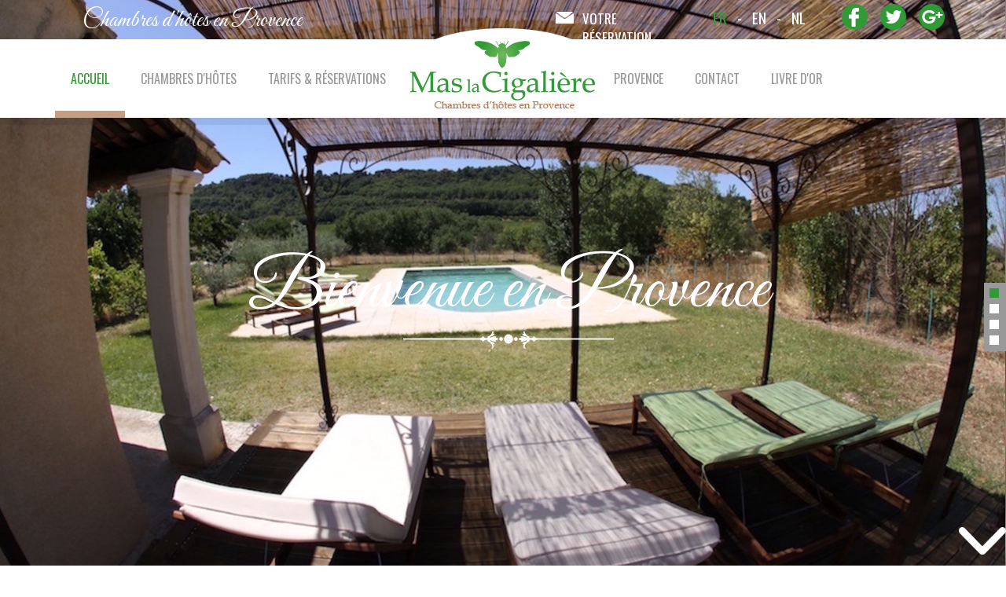

--- FILE ---
content_type: text/html;charset=UTF-8
request_url: http://www.la-cigaliere.com/fr/
body_size: 35611
content:
<!doctype html>
<html class="no-js" lang="fr">
<head>
<meta charset="utf-8" /><!--[if IE]><meta http-equiv="X-UA-Compatible" content="IE=edge,chrome=1" /><![endif]--><meta name="viewport" content="width=device-width, initial-scale=1.0" /><meta property="og:url" content="http://www.la-cigaliere.com/fr" /><meta property="og:title" content="Accueil" /><meta property="og:description" content="" />
<title>Mas la Cigalière : Chambres d'hôtes Venasque - Mas La Cigalière</title>	
<link rel="canonical" href="http://www.la-cigaliere.com/fr">	
<link rel="shortcut icon" href="http://ogi.la-cigaliere.com/themes/sitecorp/images/favicon.ico" />
<link rel="icon" type="image/png" href="http://ogi.la-cigaliere.com/themes/sitecorp/images/favicon.png" />
<!-- Google tag (gtag.js) -->
<script async src="https://www.googletagmanager.com/gtag/js?id=UA-93479033-1"></script>
<script>
window.dataLayer = window.dataLayer || [];
function gtag(){dataLayer.push(arguments);}
gtag('js', new Date()); gtag('config', 'UA-93479033-1');	
</script>
<!-- End Google tag (gtag.js) -->
<!-- CSS files -->
<link href="http://ogi.la-cigaliere.com/themes/sitecorp/bootstrap/css/bootstrap.min.css" type="text/css" rel="stylesheet">
<link href="https://services16.ugocom.fr/js/nivoslider/v3.2/nivo-slider.css" type="text/css" rel="stylesheet">
<link href="https://services16.ugocom.fr/js/colorbox/v1.5.9/colorbox.css" type="text/css" rel="stylesheet">
<link href="https://cdnjs.cloudflare.com/ajax/libs/fullPage.js/2.9.7/jquery.fullpage.min.css" type="text/css" rel="stylesheet">
<link href="http://ogi.la-cigaliere.com/themes/sitecorp/style.css" type="text/css" rel="stylesheet">
<!-- CSS files /-->
<!-- CSS inline -->
<style>@media screen and (max-width:1440px) {#section243_slide1 { 
background:url('http://www.la-cigaliere.com/fr/medias/page/fond_ecran_petit/578-.JPG') center no-repeat; background-size:cover; 
}
#section243_slide2 { 
background:url('http://www.la-cigaliere.com/fr/medias/page/fond_ecran_petit/248-.jpg') center no-repeat; background-size:cover; 
}
#section243_slide3 { 
background:url('http://www.la-cigaliere.com/fr/medias/page/fond_ecran_petit/249-.jpg') center no-repeat; background-size:cover; 
}}
@media screen and (min-width:1441px) {#section243_slide1 { 
background:url('http://www.la-cigaliere.com/fr/medias/page/fond_ecran_grand/578-.JPG') center no-repeat; background-size:cover; 
}
#section243_slide2 { 
background:url('http://www.la-cigaliere.com/fr/medias/page/fond_ecran_grand/248-.jpg') center no-repeat; background-size:cover; 
}
#section243_slide3 { 
background:url('http://www.la-cigaliere.com/fr/medias/page/fond_ecran_grand/249-.jpg') center no-repeat; background-size:cover; 
}}
@media screen and (max-width:1440px) {#section244 { 
background:url('http://www.la-cigaliere.com/fr/medias/page/fond_ecran_petit/250-.png') center no-repeat; background-size:cover; 
}}
@media screen and (min-width:1441px) {#section244 { 
background:url('http://www.la-cigaliere.com/fr/medias/page/fond_ecran_grand/250-.png') center no-repeat; background-size:cover; 
}}
@media screen and (max-width:1440px) {#section245 { 
background:url('http://www.la-cigaliere.com/fr/medias/page/fond_ecran_petit/251-.jpg') center no-repeat; background-size:cover; 
}}
@media screen and (min-width:1441px) {#section245 { 
background:url('http://www.la-cigaliere.com/fr/medias/page/fond_ecran_grand/251-.jpg') center no-repeat; background-size:cover; 
}}
@media screen and (max-width:1440px) {#section246 { 
background:url('http://www.la-cigaliere.com/fr/medias/page/fond_ecran_petit/252-.png') center no-repeat; background-size:cover; 
}}
@media screen and (min-width:1441px) {#section246 { 
background:url('http://www.la-cigaliere.com/fr/medias/page/fond_ecran_grand/252-.png') center no-repeat; background-size:cover; 
}}
</style>
<!-- CSS inline /-->
<link href="https://fonts.googleapis.com/css?family=Great+Vibes|Hind|Oswald" rel="stylesheet">
</head>
<body class="page16 trad2 listing site coll2">
<div id="fullpage"><section id="vue"><div class="section " id="section243">
<header>
<div class="bandeau container-fluid">
<div class="blocSlogan container">
<span class="slogan">Chambres d'hôtes en Provence</span>
<div class="headerDroite">
<a href="mailto:contact@la-cigaliere.com" class="emailHeader">Votre Réservation</a>
<div class="langues">
<ul class="breadcrumb">	
<li class="active">
<a href="http://www.la-cigaliere.com/fr" title="Français">fr</a>
</li>
<li >
<a href="http://www.la-cigaliere.com/en" title="English">en</a>
</li>
<li >
<a href="http://www.la-cigaliere.com/nl" title="Nederlands">nl</a>
</li>
</ul>
</div>
<a href="http://plus.google.com/+MasLaCigaliere" target="_blank" class="googleHeader"></a>
<a href="https://twitter.com/lacigaliere" target="_blank" class="twitterHeader"></a>
<a href="https://www.facebook.com/maslacigaliere/?fref=ts" target="_blank" class="facebookHeader"></a>
</div>
<div class="hautLogo"></div>
</div>
<div class="blocMenu row">
<div class="container">
<a href="http://www.la-cigaliere.com/fr" class="logo"></a>
<nav class="navbar navbar-default">
<button type="button" class="navbar-toggle collapsed" data-toggle="collapse" 
data-target="#to-collapse-1" aria-expanded="false">
<span class="sr-only">Toggle navigation</span>
<span class="icon-bar"></span>
<span class="icon-bar"></span>
<span class="icon-bar"></span>
</button>
<div class="collapse navbar-collapse" id="to-collapse-1">
<ul class="nav navbar-nav"><li class="dropdown niv1 prof1 menu-16 premier active"><a class="menuitem niv1 dropdown-toggle" href="http://www.la-cigaliere.com/fr/accueil" data-toggle="dropdown" data-bs-toggle="dropdown">Accueil</a><ul class="dropdown-menu"><li class=" niv2 prof0 menu-243 premier"><a class="menuitem niv2 " href="" >Banniere</a></li><li class=" niv2 prof0 menu-244"><a class="menuitem niv2 " href="" >Au cœur de la Provence...</a></li><li class=" niv2 prof0 menu-245"><a class="menuitem niv2 " href="" >Découvrez nos chambres</a></li><li class=" niv2 prof0 menu-246 dernier"><a class="menuitem niv2 " href="" >Evénéments et bonnes adresses</a></li></ul></li><li class="dropdown niv1 prof1 menu-238"><a class="menuitem niv1 dropdown-toggle" href="http://www.la-cigaliere.com/fr/chambres-d-hotes-venasque-84210" data-toggle="dropdown" data-bs-toggle="dropdown">Chambres d'hôtes</a><ul class="dropdown-menu"><li class=" niv2 prof0 menu-339 premier"><a class="menuitem niv2 " href="http://www.la-cigaliere.com/fr/venasque-84210-chambres-d-hotes" >Visitez nos chambres d'hôtes</a></li><li class=" niv2 prof0 menu-340"><a class="menuitem niv2 " href="http://www.la-cigaliere.com/fr/mas-gite-de-france-venasque-vaucluse" >La vie au Mas La Cigalière</a></li><li class=" niv2 prof0 menu-346 dernier"><a class="menuitem niv2 " href="http://www.la-cigaliere.com/fr/celine-charles-chambres-d-hotes" >Vos hôtes</a></li></ul></li><li class="dropdown niv1 prof1 menu-239"><a class="menuitem niv1 dropdown-toggle" href="http://www.la-cigaliere.com/fr/tarifs-reservations-chambres-d-hotes-venasque" data-toggle="dropdown" data-bs-toggle="dropdown">Tarifs & Réservations</a><ul class="dropdown-menu"><li class=" niv2 prof0 menu-347 premier"><a class="menuitem niv2 " href="http://www.la-cigaliere.com/fr/location-chambres-d-hotes-venasque-tarifs" >Tarifs</a></li><li class=" niv2 prof0 menu-348"><a class="menuitem niv2 " href="http://www.la-cigaliere.com/fr/reservations-chambres-d-hotes-venasque-vaucluse" >Réservation</a></li><li class=" niv2 prof0 menu-349 dernier"><a class="menuitem niv2 " href="http://www.la-cigaliere.com/fr/bon-cadeau-sejour-provence-vaucluse" >Bon Cadeau</a></li></ul></li><li class="dropdown niv1 prof1 menu-240"><a class="menuitem niv1 dropdown-toggle" href="http://www.la-cigaliere.com/fr/visite-provence-vaucluse" data-toggle="dropdown" data-bs-toggle="dropdown">Provence</a><ul class="dropdown-menu"><li class=" niv2 prof0 menu-350 premier"><a class="menuitem niv2 " href="http://www.la-cigaliere.com/fr/visite-village-provence-luberon" >Villes et villages à visiter </a></li><li class=" niv2 prof0 menu-351"><a class="menuitem niv2 " href="http://www.la-cigaliere.com/fr/evenements-provence-marches-vaucluse-luberon" >Marchés de Provence</a></li><li class=" niv2 prof0 menu-353"><a class="menuitem niv2 " href="http://www.la-cigaliere.com/fr/partenaires-touristiques-restaurants" >Nos adresses préférées</a></li><li class=" niv2 prof0 menu-580"><a class="menuitem niv2 " href="http://www.la-cigaliere.com/fr/activites-pour-petits-et-grands" >Activités pour petits et grands</a></li><li class=" niv2 prof0 menu-352"><a class="menuitem niv2 " href="http://www.la-cigaliere.com/fr/evenements-provence-festivals-sorties" >Festivals, expo, sorties</a></li><li class=" niv2 prof0 menu-547 dernier"><a class="menuitem niv2 " href="http://www.la-cigaliere.com/fr/meteo-a-venasque" >Météo à La Cigalière</a></li></ul></li><li class=" niv1 prof0 menu-241"><a class="menuitem niv1 " href="http://www.la-cigaliere.com/fr/contact-chambres-d-hotes-venasque" >Contact</a></li><li class="dropdown niv1 prof1 menu-242 dernier"><a class="menuitem niv1 dropdown-toggle" href="http://www.la-cigaliere.com/fr/livre-d-or-avis-chambres-d-hotes-venasque" data-toggle="dropdown" data-bs-toggle="dropdown">Livre d'Or</a><ul class="dropdown-menu"><li class=" niv2 prof0 menu-509 premier"><a class="menuitem niv2 " href="http://www.la-cigaliere.com/fr/quelques-instants-de-vie-a-la-cigaliere" >Quelques instants de Vie à la Cigalière</a></li><li class=" niv2 prof0 menu-512 dernier"><a class="menuitem niv2 " href="http://www.la-cigaliere.com/fr/livre-d-or" >Livre d'or</a></li></ul></li></ul>
</div>
</nav>
</div>
</div>
<div class="ombreMenu row"></div>
</div>
</header>
<h1 class="titreSliderAccueil">Bienvenue en Provence</h1>
<div class="slideFP " id="section243_slide1"><h3></h3><p></p></div><div class="slideFP " id="section243_slide2"><h3></h3><p></p></div><div class="slideFP " id="section243_slide3"><h3></h3><p></p></div>
<a class="nextSection" href="javascript:;" onclick="$.fn.fullpage.moveSectionDown()"></a>
<div class="espaceVide"></div>
</div>
<div class="section " id="section244">
<div class="container">
<div class="row">
<h1>Au cœur de la Provence...</h1>
</div>
<div class="row">
<div class="col-md-6">
<div class="pttGrille">
<a
href="http://www.la-cigaliere.com/fr/medias/page/phototheque/626-.jpg" alt="Au cœur de la Provence..."
class="roll colorbox" rel="cb_244_6"
style="background-image:url('http://www.la-cigaliere.com/fr/medias/page/vignette_mediatheque/626-.jpg')"
>
<div> 
<div class="on">
<span class="texte"></span>
<span class="glyphicon glyphicon-search"></span>
</div>
</div>
</a>
<a
href="http://www.la-cigaliere.com/fr/medias/page/phototheque/628-.jpeg" alt="Au cœur de la Provence..."
class="roll colorbox" rel="cb_244_6"
style="background-image:url('http://www.la-cigaliere.com/fr/medias/page/vignette_mediatheque/628-.jpeg')"
>
<div> 
<div class="on">
<span class="texte"></span>
<span class="glyphicon glyphicon-search"></span>
</div>
</div>
</a>
<a
href="http://www.la-cigaliere.com/fr/medias/page/phototheque/629-.gif" alt="Au cœur de la Provence..."
class="roll colorbox" rel="cb_244_6"
style="background-image:url('http://www.la-cigaliere.com/fr/medias/page/vignette_mediatheque/629-.gif')"
>
<div> 
<div class="on">
<span class="texte"></span>
<span class="glyphicon glyphicon-search"></span>
</div>
</div>
</a>
<a
href="http://www.la-cigaliere.com/fr/medias/page/phototheque/554-.jpg" alt="Au cœur de la Provence..."
class="roll colorbox" rel="cb_244_6"
style="background-image:url('http://www.la-cigaliere.com/fr/medias/page/vignette_mediatheque/554-.jpg')"
>
<div> 
<div class="on">
<span class="texte"></span>
<span class="glyphicon glyphicon-search"></span>
</div>
</div>
</a>
<a
href="http://www.la-cigaliere.com/fr/medias/page/phototheque/424-.JPG" alt="Au cœur de la Provence..."
class="roll colorbox" rel="cb_244_6"
style="background-image:url('http://www.la-cigaliere.com/fr/medias/page/vignette_mediatheque/424-.JPG')"
>
<div> 
<div class="on">
<span class="texte"></span>
<span class="glyphicon glyphicon-search"></span>
</div>
</div>
</a>
<a
href="http://www.la-cigaliere.com/fr/medias/page/phototheque/551-.jpg" alt="Au cœur de la Provence..."
class="roll colorbox" rel="cb_244_6"
style="background-image:url('http://www.la-cigaliere.com/fr/medias/page/vignette_mediatheque/551-.jpg')"
>
<div> 
<div class="on">
<span class="texte"></span>
<span class="glyphicon glyphicon-search"></span>
</div>
</div>
</a>
<a
href="http://www.la-cigaliere.com/fr/medias/page/phototheque/631-.jpg" alt="Au cœur de la Provence..."
class="roll colorbox" rel="cb_244_6"
style="background-image:url('http://www.la-cigaliere.com/fr/medias/page/vignette_mediatheque/631-.jpg')"
>
<div> 
<div class="on">
<span class="texte"></span>
<span class="glyphicon glyphicon-search"></span>
</div>
</div>
</a>
<a
href="http://www.la-cigaliere.com/fr/medias/page/phototheque/555-.jpg" alt="Au cœur de la Provence..."
class="roll colorbox" rel="cb_244_6"
style="background-image:url('http://www.la-cigaliere.com/fr/medias/page/vignette_mediatheque/555-.jpg')"
>
<div> 
<div class="on">
<span class="texte"></span>
<span class="glyphicon glyphicon-search"></span>
</div>
</div>
</a>
<a
href="http://www.la-cigaliere.com/fr/medias/page/phototheque/311-.jpg" alt="Au cœur de la Provence..."
class="roll colorbox" rel="cb_244_6"
style="background-image:url('http://www.la-cigaliere.com/fr/medias/page/vignette_mediatheque/311-.jpg')"
>
<div> 
<div class="on">
<span class="texte"></span>
<span class="glyphicon glyphicon-search"></span>
</div>
</div>
</a>
<a
href="http://www.la-cigaliere.com/fr/medias/page/phototheque/552-.jpg" alt="Au cœur de la Provence..."
class="roll colorbox" rel="cb_244_6"
style="background-image:url('http://www.la-cigaliere.com/fr/medias/page/vignette_mediatheque/552-.jpg')"
>
<div> 
<div class="on">
<span class="texte"></span>
<span class="glyphicon glyphicon-search"></span>
</div>
</div>
</a>
<a
href="http://www.la-cigaliere.com/fr/medias/page/phototheque/633-.jpeg" alt="Au cœur de la Provence..."
class="roll colorbox" rel="cb_244_6"
style="background-image:url('http://www.la-cigaliere.com/fr/medias/page/vignette_mediatheque/633-.jpeg')"
>
<div> 
<div class="on">
<span class="texte"></span>
<span class="glyphicon glyphicon-search"></span>
</div>
</div>
</a>
<a
href="http://www.la-cigaliere.com/fr/medias/page/phototheque/630-.jpeg" alt="Au cœur de la Provence..."
class="roll colorbox" rel="cb_244_6"
style="background-image:url('http://www.la-cigaliere.com/fr/medias/page/vignette_mediatheque/630-.jpeg')"
>
<div> 
<div class="on">
<span class="texte"></span>
<span class="glyphicon glyphicon-search"></span>
</div>
</div>
</a>
<a
href="http://www.la-cigaliere.com/fr/medias/page/phototheque/641-.jpeg" alt="Au cœur de la Provence..."
class="roll colorbox" rel="cb_244_6"
style="background-image:url('http://www.la-cigaliere.com/fr/medias/page/vignette_mediatheque/641-.jpeg')"
>
<div> 
<div class="on">
<span class="texte"></span>
<span class="glyphicon glyphicon-search"></span>
</div>
</div>
</a>
<a
href="http://www.la-cigaliere.com/fr/medias/page/phototheque/613-.jpg" alt="Au cœur de la Provence..."
class="roll colorbox" rel="cb_244_6"
style="background-image:url('http://www.la-cigaliere.com/fr/medias/page/vignette_mediatheque/613-.jpg')"
>
<div> 
<div class="on">
<span class="texte"></span>
<span class="glyphicon glyphicon-search"></span>
</div>
</div>
</a>
<a
href="http://www.la-cigaliere.com/fr/medias/page/phototheque/614-.jpg" alt="Au cœur de la Provence..."
class="roll colorbox" rel="cb_244_6"
style="background-image:url('http://www.la-cigaliere.com/fr/medias/page/vignette_mediatheque/614-.jpg')"
>
<div> 
<div class="on">
<span class="texte"></span>
<span class="glyphicon glyphicon-search"></span>
</div>
</div>
</a>
</div>
<div class="clearfix"></div>
</div>
<div class="col-md-6 wysiwyg">
<h3 style="text-align: center;"><span style="color:#ff9933;">R&eacute;-ouverture le lunid 16 mars 2026</span></h3>
<p style="text-align: center;"><span style="color:#ff0066;">Pour une r&eacute;servation directe, simple, rapide, sans frais de gestion</span></p>
<p style="text-align: center;"><span style="color:#cc9966;">contactez &nbsp;</span><span style="color:#ff0066;"><strong>C&eacute;line</strong></span><span style="color:#339933;"><strong> </strong></span><span style="color:#cc9966;">au +33 (0)6 24 49 79 49&nbsp; /&nbsp; &nbsp;par mail </span><span style="color:#339933;">: <a href="mailto:celinecharles@la-cigaliere.com?subject=Reservation%20directe%20par%20C%C3%A9line&amp;body=%0AMr%20Mme%20%3A%20%0A%0AVotre%20demande%20de%20r%C3%A9servation%20%0AArriv%C3%A9e%20%3A%20%0AD%C3%A9part%20%3A%20%0A%0ANombre%20d'adultes%20%3A%20%0ANombre%20d'enfants%20%3A%20%0A%0AMessage%20adress%C3%A9%20%C3%A0%20Celine%20%3A%20">celinecharles@la-cigaliere.com</a></span></p>
<p style="text-align: center;">&nbsp;</p>
<p style="text-align: center;">&nbsp;</p>
<p><em>&nbsp;Au c&oelig;ur de la Provence</em>, au pied du Village de Venasque, class&eacute; parmi Les Plus&nbsp;Beaux Village &nbsp; &nbsp;de France&nbsp;<span style="color:#cc9966;"><strong><em>entre Mon</em></strong></span><span style="color:#cc9966;"><strong><em>t Ventoux et Luberon.</em></strong></span></p>
<p>Nous vous accueillons <strong><span style="color:#cc9966;">depuis 29&nbsp;ans</span></strong>, dans notre Mas proven&ccedil;al dans une ambiance familiale.<br />
<br />
D&eacute;gustez <em>v<strong>otre </strong></em><strong><span style="color:#cc9966;">petit d&eacute;jeuner </span></strong>pr&eacute;par&eacute; par votre h&ocirc;te, en terrasse, ombrag&eacute;e par deux vieux platanes, au soleil les pieds dans l&#39;herbe ou dans la salle &agrave; manger proven&ccedil;ale.</p>
<p>Savourez jus de fruits&nbsp;r&eacute;gionaux, yaourts maison, fruits de saison, confitures,&nbsp;g&acirc;teaux maison, baguettes, pains sp&eacute;ciaux et viennoiseries de la boulangerie de Venasque.</p>
<p>Profitez de <span style="color:#cc9966;"><strong>l&rsquo;espace piscine</strong></span> d&egrave;s votre r&eacute;veil, pendant votre journ&eacute;e d&eacute;tente, aux retours de balades jusqu&rsquo;en soir&eacute;e.<br />
Baignades nocturnes, faites nous en la demande, &agrave; l&rsquo;heure du petit-d&eacute;jeuner, pour le soir m&ecirc;me.<br />
Espace piscine ouvert&nbsp;du 1er mai au 10&nbsp;octobre.</p>
<p>Mettez vos achats du march&eacute; au frais, votre bouteille de ros&eacute; pour l&rsquo;ap&eacute;ritif, pr&eacute;parez vos salades. <span style="color:#cc9966;">La cuisin</span><span style="color:#cc9966;">e de la maison est accessible &agrave; tous nos h&ocirc;tes.</span></p>
<p><img alt="" src="http://ogi.la-cigaliere.com/upload/images/local-velos.png" style="width: 120px; height: 50px; float: left;" />&nbsp;Vous pourrez d&eacute;poser <span style="color:#cc9966;">vos v&eacute;los dans le&nbsp;local d&eacute;di&eacute; ferm&eacute;&nbsp;</span>et <span style="color:#cc9966;">recharger<br />
&nbsp;</span>leurs&nbsp;batteries sur place.&nbsp;</p>
<p><img alt="" src="http://ogi.la-cigaliere.com/upload/images/voit-elec.jpg" style="width: 120px; height: 50px; float: left;" />&nbsp;<strong>&nbsp;Nouveau&nbsp;service</strong> :&nbsp;3 places parking de&nbsp;<span style="color:#cc9966;">recharge domestique&nbsp;</span>pour&nbsp;votre<br />
&nbsp;&nbsp;v&eacute;hicule.</p>
<p>&nbsp;</p>
<p>Admirez la vue sur le <span style="color:#cc9966;">village perch&eacute; de Venasque.</span></p>
<p>Sous les oliviers ,entre les lavandes et&nbsp;banc de pierre, les&nbsp;transats et salon de jardin sont l&agrave; pour une pause, un moment de lecture &agrave; l&rsquo;ombre des platanes, accompagn&eacute; par le <span style="color:#cc9966;">chant des cigales</span> en &eacute;t&eacute;.<br />
<br />
Balan&ccedil;oire, petit toboggan, maison d&rsquo;enfant et trampoline <span style="color:#cc9966;">pour les enfants</span>.</p>
<p>&nbsp;</p>
<p style="text-align: center;"><br />
&nbsp;</p>
</div>
</div>
</div>
<a class="nextSection" href="javascript:;" onclick="$.fn.fullpage.moveSectionDown()"></a>
<div class="espaceVide"></div>
</div>
<div class="section " id="section245">
<div class="container">
<h1>Découvrez nos chambres</h1>
<div class="wysiwyg"></div>
<div class=""> 
<div class="pull-left grandBloc col-md-4 col-sm-6 col-xs-12" data-elem="356"> 
<a href="http://www.la-cigaliere.com/fr/chambres-d-hotes-venasque-climatisee-l-olivier" class="roll noeud noeud356 liendetail lienmodal"
style="background-image:url('http://www.la-cigaliere.com/fr/medias/chambre/vignette_page/357-chambres--hotes-venasque-climatisee--olivier.jpg');" >
<div>
<div class="off">
<h3>L'Olivier</h3>
</div>
<div class="on">
<div class="contenuOn">
<div>
<p class="resume">Chambre climatisée, spacieuse, idéale pour une famille avec 2 enfants, grande salle de bains</p>
<span class="glyphicon glyphicon-plus"></span>
</div>
</div>
</div> 
</div>
<span class="plus"></span>
</a>
</div>
<div class="pull-left grandBloc col-md-4 col-sm-6 col-xs-12" data-elem="358"> 
<a href="http://www.la-cigaliere.com/fr/chambres-d-hotes-venasque-climatisee-lavande" class="roll noeud noeud358 liendetail lienmodal"
style="background-image:url('http://www.la-cigaliere.com/fr/medias/chambre/vignette_page/556-chambres--hotes-venasque-climatisee-lavande.jpeg');" >
<div>
<div class="off">
<h3>Lavande</h3>
</div>
<div class="on">
<div class="contenuOn">
<div>
<p class="resume">Chambre climatisée aux tons doux avec quelques touches de Lavande, pour un couple<br/><br/><br/></p>
<span class="glyphicon glyphicon-plus"></span>
</div>
</div>
</div> 
</div>
<span class="plus"></span>
</a>
</div>
<div class="pull-left grandBloc col-md-4 col-sm-6 col-xs-12" data-elem="360"> 
<a href="http://www.la-cigaliere.com/fr/chambres-d-hotes-venasque-climatisee-raisin" class="roll noeud noeud360 liendetail lienmodal"
style="background-image:url('http://www.la-cigaliere.com/fr/medias/chambre/vignette_page/361-chambres--hotes-venasque-climatisee-raisin.JPG');" >
<div>
<div class="off">
<h3>Raisin</h3>
</div>
<div class="on">
<div class="contenuOn">
<div>
<p class="resume">Chambre climatisée, grand lit de 160x200, vue sur la terrasse ombragée</p>
<span class="glyphicon glyphicon-plus"></span>
</div>
</div>
</div> 
</div>
<span class="plus"></span>
</a>
</div>
<div class="pull-left grandBloc col-md-4 col-sm-6 col-xs-12" data-elem="362"> 
<a href="http://www.la-cigaliere.com/fr/chambres-d-hotes-venasque-climatisee-cerise" class="roll noeud noeud362 liendetail lienmodal"
style="background-image:url('http://www.la-cigaliere.com/fr/medias/chambre/vignette_page/363-chambres--hotes-venasque-climatisee-cerise.jpg');" >
<div>
<div class="off">
<h3>Cerise</h3>
</div>
<div class="on">
<div class="contenuOn">
<div>
<p class="resume">Chambre climatisée, avec un grand lit pour deux personnes et un lit une place.</p>
<span class="glyphicon glyphicon-plus"></span>
</div>
</div>
</div> 
</div>
<span class="plus"></span>
</a>
</div>
<div class="pull-left grandBloc col-md-4 col-sm-6 col-xs-12" data-elem="364"> 
<a href="http://www.la-cigaliere.com/fr/chambres-d-hotes-venasque-climatisee-tournesol" class="roll noeud noeud364 liendetail lienmodal"
style="background-image:url('http://www.la-cigaliere.com/fr/medias/chambre/vignette_page/365-chambres--hotes-venasque-climatisee-tournesol.jpg');" >
<div>
<div class="off">
<h3>Tournesol</h3>
</div>
<div class="on">
<div class="contenuOn">
<div>
<p class="resume">Située au rez-de-chaussée, avec entrée indépendante, petite chambre avec salle de bain.<br/>Terrasse privative<br/></p>
<span class="glyphicon glyphicon-plus"></span>
</div>
</div>
</div> 
</div>
<span class="plus"></span>
</a>
</div>
</div>
<div class="modal fade coll20" id="detailModal" role="dialog" tabindex="-1">
<div class="modal-content col-md-10 col-md-push-1">
<button type="button" class="close" data-dismiss="modal" aria-hidden="true" onclick="">
<span aria-hidden="true">&times;</span>
</button>
<div class="modal-body"></div>
</div>	
</div>
</div>
<a class="nextSection" href="javascript:;" onclick="$.fn.fullpage.moveSectionDown()"></a>
<div class="espaceVide"></div>
</div>
<div class="section " id="section246">
<div class="container">
<h1>Evénéments et bonnes adresses</h1>
<div class="col-md-6">	
<div class="listing">
<div class="sliderWrapper">
<div class="sudoSlider slider">
<ul>
<li>
<div class="actuLarge">
<div class="row noeud noeud411" > 
<div class="col-md-5 texte">
<p class="date"></p>
<h3><a href="http://www.la-cigaliere.com/fr/marche-estival-de-venasque" class="liendetail lienmodal" >Marché Estival de Venasque</a></h3>
<p class="resume">Marché estival de Venasque tous les vendredis à partir de 17h</p>
<a href="http://www.la-cigaliere.com/fr/marche-estival-de-venasque" class="btn btn-default liendetail lienmodal">+ infos</a>
</div>
<a class="col-md-7 vignette roll liendetail lienmodal" href="http://www.la-cigaliere.com/fr/marche-estival-de-venasque"
style="background-image:url('http://www.la-cigaliere.com/fr/medias/evenement/vignette_actualite/414-marche-estival-de-venasque.jpg');" 
>
<div> 
<div class="on"><span class="glyphicon glyphicon-plus"></span></div>
</div>
</a>
</div>
</div>
</li>
</ul>
</div>
</div>
</div>
</div>
<div class="col-md-6">
<div class="listing">
<div class="sliderWrapper">
<div class="sudoSlider slider">
<ul>
<li>
<div class="actuLarge">
<div class="row noeud noeud543" > 
<div class="col-md-5 texte">
<h3><a href="http://www.la-cigaliere.com/fr/aroma-plantes-vous-devoile-l-univers-de-la-lavande" class="liendetail lienmodal" >Arôma'Plantes vous dévoile l'univers de la Lavande </a></h3>
<p class="resume">
<br />Tél : +33(0)4 90 64 14 73
</p>
<a href="http://www.la-cigaliere.com/fr/aroma-plantes-vous-devoile-l-univers-de-la-lavande" class="btn btn-default liendetail lienmodal">+ infos</a>
<a href="http://www.la-cigaliere.com/fr/aroma-plantes-vous-devoile-l-univers-de-la-lavande?view=map" class="btn btn-default liendetail lienmodal btnMap">+ plan d'accès</a>
</div>
<a class="col-md-7 vignette roll liendetail lienmodal" href="http://www.la-cigaliere.com/fr/aroma-plantes-vous-devoile-l-univers-de-la-lavande"
style="background-image:url('http://www.la-cigaliere.com/fr/medias/adresse/vignette_actualite/584-.JPG');" 
>
<div> 
<div class="on"><span class="glyphicon glyphicon-plus"></span></div>
</div>
</a>
</div>
</div>
</li>
<li>
<div class="actuLarge">
<div class="row noeud noeud450" > 
<div class="col-md-5 texte">
<h3><a href="http://www.la-cigaliere.com/fr/venasque-84-vaucluse-france" class="liendetail lienmodal" >Le Village de Venasque</a></h3>
<p class="resume">
Village de Venasque <br/>
Les Tours - Le Baptistère<br/>
84210 VENASQUE
<br />Tél : 04.90.66.62.01
</p>
<a href="http://www.la-cigaliere.com/fr/venasque-84-vaucluse-france" class="btn btn-default liendetail lienmodal">+ infos</a>
<a href="http://www.la-cigaliere.com/fr/venasque-84-vaucluse-france?view=map" class="btn btn-default liendetail lienmodal btnMap">+ plan d'accès</a>
</div>
<a class="col-md-7 vignette roll liendetail lienmodal" href="http://www.la-cigaliere.com/fr/venasque-84-vaucluse-france"
style="background-image:url('http://www.la-cigaliere.com/fr/medias/adresse/vignette_actualite/451-venasque-84-vaucluse-france.JPG');" 
>
<div> 
<div class="on"><span class="glyphicon glyphicon-plus"></span></div>
</div>
</a>
</div>
</div>
</li>
<li>
<div class="actuLarge">
<div class="row noeud noeud538" > 
<div class="col-md-5 texte">
<h3><a href="http://www.la-cigaliere.com/fr/paysans-nougatiers-silvain-a-saint-didier-a-3-kms-de-la-cigaliere" class="liendetail lienmodal" >Paysans nougatiers Silvain à Saint-Didier à 3 kms de La Cigalière</a></h3>
<p class="resume">
4 place Neuve<br/>
84210 SAINT DIDIER
</p>
<a href="http://www.la-cigaliere.com/fr/paysans-nougatiers-silvain-a-saint-didier-a-3-kms-de-la-cigaliere" class="btn btn-default liendetail lienmodal">+ infos</a>
<a href="http://www.la-cigaliere.com/fr/paysans-nougatiers-silvain-a-saint-didier-a-3-kms-de-la-cigaliere?view=map" class="btn btn-default liendetail lienmodal btnMap">+ plan d'accès</a>
</div>
<a class="col-md-7 vignette roll liendetail lienmodal" href="http://www.la-cigaliere.com/fr/paysans-nougatiers-silvain-a-saint-didier-a-3-kms-de-la-cigaliere"
style="background-image:url('http://www.la-cigaliere.com/fr/medias/adresse/vignette_actualite/539-paysans-nougatiers-silvain--saint-didier---kms-de-la-cigaliere.jpg');" 
>
<div> 
<div class="on"><span class="glyphicon glyphicon-plus"></span></div>
</div>
</a>
</div>
</div>
</li>
<li>
<div class="actuLarge">
<div class="row noeud noeud391" > 
<div class="col-md-5 texte">
<h3><a href="http://www.la-cigaliere.com/fr/provence-a-velo" class="liendetail lienmodal" >Provence à vélo - Départ de 3 circuits à la Cigalière</a></h3>
<p class="resume">
</p>
<a href="http://www.la-cigaliere.com/fr/provence-a-velo" class="btn btn-default liendetail lienmodal">+ infos</a>
<a href="http://www.la-cigaliere.com/fr/provence-a-velo?view=map" class="btn btn-default liendetail lienmodal btnMap">+ plan d'accès</a>
</div>
<a class="col-md-7 vignette roll liendetail lienmodal" href="http://www.la-cigaliere.com/fr/provence-a-velo"
style="background-image:url('http://www.la-cigaliere.com/fr/medias/adresse/vignette_actualite/470-provence-velo.jpg');" 
>
<div> 
<div class="on"><span class="glyphicon glyphicon-plus"></span></div>
</div>
</a>
</div>
</div>
</li>
<li>
<div class="actuLarge">
<div class="row noeud noeud498" > 
<div class="col-md-5 texte">
<h3><a href="http://www.la-cigaliere.com/fr/splashworld-parc-aquatique-monteux" class="liendetail lienmodal" >Wave Island Parc Aquatique à Monteux</a></h3>
<p class="resume">
</p>
<a href="http://www.la-cigaliere.com/fr/splashworld-parc-aquatique-monteux" class="btn btn-default liendetail lienmodal">+ infos</a>
<a href="http://www.la-cigaliere.com/fr/splashworld-parc-aquatique-monteux?view=map" class="btn btn-default liendetail lienmodal btnMap">+ plan d'accès</a>
</div>
<a class="col-md-7 vignette roll liendetail lienmodal" href="http://www.la-cigaliere.com/fr/splashworld-parc-aquatique-monteux"
style="background-image:url('http://www.la-cigaliere.com/fr/medias/adresse/vignette_actualite/575-splashworld-parc-aquatique-monteux.jpg');" 
>
<div> 
<div class="on"><span class="glyphicon glyphicon-plus"></span></div>
</div>
</a>
</div>
</div>
</li>
</ul>
</div>
</div>
</div>
</div>
</div>
<footer id="footer">
<div class="container">
<div class="blocAdresse">
<div class="logoFooter"></div>
1648 chemin des garrigues 84210 Venasque - Tél: +33 (0)4 90 66 14 20 - +33 (0)6 24 49 79 49 
<a href="mailto:contact@la-cigaliere.com" class="mailFooter"></a>
</div>
<div class="blocReseauxSociaux">
<a target="_blank" href="https://www.facebook.com/maslacigaliere/?fref=ts" class="facebookFooter"></a>
<a href="https://twitter.com/lacigaliere" target="_blank" class="twitterFooter"></a>
<a href="http://plus.google.com/+MasLaCigaliere" target="_blank" class="googleFooter"></a>	
</div>
</div>
</footer>
</div></section></div> 
<script src="https://code.jquery.com/jquery-1.12.4.min.js" ></script>	
<script src="http://ogi.la-cigaliere.com/themes/sitecorp/bootstrap/js/bootstrap.min.js" ></script>	
<script src="https://services16.ugocom.fr/js/colorbox/v1.5.9/jquery.colorbox-min.js" ></script>	
<script src="https://services16.ugocom.fr/js/slimscroll/v1.3/jquery.slimscroll.min.js" ></script>	
<script src="https://services16.ugocom.fr/js/sudoslider/v3.5/js/jquery.sudoSlider.min.js" ></script>	
<script src="https://services16.ugocom.fr/js/nivoslider/v3.2/jquery.nivo.slider.pack.js" ></script>	
<script src="https://cdnjs.cloudflare.com/ajax/libs/fullPage.js/2.9.7/vendors/scrolloverflow.min.js" ></script>	
<script src="https://cdnjs.cloudflare.com/ajax/libs/fullPage.js/2.9.7/jquery.fullpage.min.js" ></script>	
<script src="http://ogi.la-cigaliere.com/themes/sitecorp/js/common.js" ></script>	
<script>
$(function(){
var History = window.history;
if (!history.pushState) {
History = window.History; 
if (History && History.enabled) {
State = History.getState(),
History.log('initial:', State.data, State.title, State.url);
}
}
else History.enabled = true;
var titrePageInit = window.document.title;
var clePageInit = window.location.pathname;
var tabElemModal = [];
tabElemModal[356]={id:356, label:"L\'Olivier", cle:"chambres-d-hotes-venasque-climatisee-l-olivier", prec:0, suiv:358}; 
tabElemModal[358]={id:358, label:"Lavande", cle:"chambres-d-hotes-venasque-climatisee-lavande", prec:356, suiv:360}; 
tabElemModal[360]={id:360, label:"Raisin", cle:"chambres-d-hotes-venasque-climatisee-raisin", prec:358, suiv:362}; 
tabElemModal[362]={id:362, label:"Cerise", cle:"chambres-d-hotes-venasque-climatisee-cerise", prec:360, suiv:364}; 
tabElemModal[364]={id:364, label:"Tournesol", cle:"chambres-d-hotes-venasque-climatisee-tournesol", prec:362, suiv:0}; 
$('#detailModal .modal-content').append('<a href="#" rel="prefetch" class="btn-modal btn-modal-prec"></a><a href="#" rel="prefetch" class="btn-modal btn-modal-suiv"></a>');
$('a.liendetail.lienmodal').on('click', function(e){
if (!(History && History.enabled)) return; 
id = $(this).parent().data('elem');
if (isNaN(id)) id = $(this).parent().parent().data('elem');
if (!isNaN(id)) { e.preventDefault(); modalElem(id); }
});
function modalElem(id) {
History.pushState({key:'value'}, tabElemModal[id].label, tabElemModal[id].cle); 
window.document.title = tabElemModal[id].label;
if (tabElemModal[id].prec==0)
$('#detailModal .btn-modal-prec').hide();
else $('#detailModal .btn-modal-prec').show().off('click').on('click', function(e){
e.preventDefault();
modalElem(tabElemModal[id].prec);
});
if (tabElemModal[id].suiv==0)
$('#detailModal .btn-modal-suiv').hide();
else $('#detailModal .btn-modal-suiv').show().off('click').on('click', function(e){
e.preventDefault();
modalElem(tabElemModal[id].suiv);
});
var jqxhr = $.ajax({
type:'get', url:'getdetailchambre?idNoeud='+id, 
dataType:'html'
});
jqxhr.done(function(data) { 
$('#detailModal .modal-body').html(data); 
if($().colorbox) { $('a.colorbox').colorbox({opacity:0.6, maxWidth:'100%', maxHeight:'100%'}); }
$('#detailModal').modal({keyboard:true, backdrop:true}); 
});
}
$('#detailModal').on('hidden.bs.modal', function () {
History.pushState(null, titrePageInit, clePageInit);
window.document.title = titrePageInit;
});
window.onpopstate = function(e){
if(e.state == null){
$('#detailModal').modal('hide');
} else {
}
};
menuMob = (document.documentElement.clientWidth < 768);
scrollOver = (document.documentElement.clientWidth > 767);
paddingFP = menuMob ? '0px':'0px';
$('#fullpage').fullpage({
paddingTop: paddingFP,
paddingBottom:'0px',
navigation:true,
resize : false,
/*fitToSection : !menuMob,*/
scrollOverflow: scrollOver,
responsiveWidth: 768,
fixedElements: '#detailModal', /*#header*/
slideSelector: '.slideFP',
normalScrollElements: '#detailModal',
afterRender: function () {
//on page load, start the slideshow
slideTimeout = setInterval(function(){$.fn.fullpage.moveSlideRight();}, 5000);
},
onLeave: function(index, nextIndex, direction){
clearInterval(slideTimeout);
if (nextIndex < $('#fullpage .section').length)
$('a.nextSection').show();
else $('a.nextSection').hide();
}
});
if (document.documentElement.clientWidth < 768) $('.nextSection').hide();
$('li.menu-16 > a.dropdown-toggle').addClass('disabled');
if($().colorbox) { $('a.colorbox').colorbox({opacity:0.6, maxWidth:'100%', maxHeight:'100%'}); }
});
</script>
</body>
</html>

--- FILE ---
content_type: text/css
request_url: http://ogi.la-cigaliere.com/themes/sitecorp/style.css
body_size: 24380
content:
/* ----------------------------- */
/* Styles corporate LA CIGALIERE */
/* ----------------------------- */
/*
* @author : Romain VILLARET
* @date : 13/10/2016
*/

/* ----------------------------- */
/* = HTML/BODY                   */
/* ----------------------------- */
html { background-color:#fff; }

a { color:#666666; }

a:focus, a:hover{color:#333333;text-decoration:none;font-weight:bold;}
:focus{outline:none;}


/* ----------------------------- */
/* = Header                      */
/* ----------------------------- */

.blocSlogan{height:50px;position:relative;}
.blocMenu{min-height:100px;background-color:#fff;position:relative;}
.blocMenu > div{position:relative;}

.espacementFullPage {height:30px;}
.bandeau {min-height:130px;position:absolute;top:0;width:100%;z-index:300;}
.logo{width:237px;height:100px;background:url("images/logo.png") no-repeat center;display:block;position:absolute;top:0;left:calc(50% - 118.5px);z-index:300}
.slogan{position: absolute;left:50px;font-family: 'Great Vibes', cursive;font-size: 30px;color: #fff;top:5px;}
.headerDroite{float:right;}
.hautLogo{width:237px;height:39px;background:url("images/b.png") no-repeat center;position:absolute;bottom:0;left:calc(50% - 118.5px);}

.langues {float:left;}
.langues .breadcrumb { text-align:right; background-color: transparent;margin:0;text-transform: uppercase;    font-family: 'Oswald', sans-serif;font-size: 20px;color: #fff;padding-top: 8px;padding-bottom: 4px;padding-right:30px;}
.langues .breadcrumb a {font-family: 'Oswald', sans-serif;font-size: 19px;color: #fff;margin: 0px 8px; }
.langues .breadcrumb li.active a { color: #319A37; }
.langues .breadcrumb li+li:before {content:" - ";padding:0;color: #fff;}
.emailHeader {float:left;background:url("images/env.png") no-repeat;width:170px;height:21px;margin:12px 8px;font-family: 'Oswald', sans-serif;font-size: 17px;color: #fff;text-transform:uppercase;padding-left:35px;}
.facebookHeader {float:right;background:url("images/face.png") no-repeat;width:33px;height:33px;margin:5px 8px;}
.twitterHeader {float:right;background:url("images/ico-twitter.png") no-repeat;width:33px;height:33px;margin:5px 8px;}
.googleHeader {float:right;background:url("images/ico-g.png") no-repeat;width:33px;height:33px;margin:5px 8px;}


.navbar-default{background:none;border:none;position: absolute;margin: 0;min-height:100px;left:0;}
.navbar-default .navbar-nav>li>a{font-family: 'Oswald', sans-serif;font-size: 16px;color: #999999;padding-bottom:40px;padding-top:40px;padding-left:40px;padding-right:40px;text-transform:uppercase;}
.navbar-default .navbar-nav>li{background-color:transparent!important;}
.navbar-default .navbar-nav>.active>a, .navbar-default .navbar-nav>.active>a:hover, .navbar-default .navbar-nav>.active>a:focus, .navbar-default .navbar-nav>li:hover>a, .navbar-default .navbar-nav>.open>a,.navbar-default .navbar-nav>li>a:focus, .navbar-default .navbar-nav>li>a:hover,.navbar-default .navbar-nav>.open>a, .navbar-default .navbar-nav>.open>a:focus, .navbar-default .navbar-nav>.open>a:hover{color: #319A37;background:url("images/fdr.png") repeat-x;font-weight:normal;background-color:transparent;}



.menu-239{margin-right:250px;}

.ombreMenu{height:20px;background:url("images/vvv.png") repeat-x;}


/* --- Fix menu Anglais --- */
.trad3 .navbar-default .navbar-nav>li>a{padding-left:30px;padding-right:30px;}

/* Niveau 2 */
@media screen and (min-width:768px){
	li.niv1:hover > ul {display:block;}
}

.dropdown-menu{min-width:100%;background:url("images/fdblanc.png") top left repeat;border: none;border-radius: 0;}


.dropdown-menu>li>a{font-size: 15px;color: #666666;}
.dropdown-menu>.active>a, .dropdown-menu>.active>a:hover, .dropdown-menu>.active>a:focus, .dropdown-menu>li>a:focus, .dropdown-menu>li>a:hover{background-color:#67B456;color:#fff;}
li.menu-16 ul{display:none!important;}

	
/* ----------------------------- */
/* = Principal                   */
/* ----------------------------- */
body{font-family: 'Hind', sans-serif;font-size: 17px;color: #666666;}
body.detail.actualite, body.detail.annuaire, body.detail.agenda{background-color:#fff;}

h1 {font-family: 'Great Vibes', cursive;font-size: 70px;color: #C79D81;text-align:center;background: url(images/b22.png) no-repeat bottom center;padding-bottom: 25px;}
h2 {font-family: 'Great Vibes', cursive;font-size: 45px;color: #A37556;text-align: center;background: url(images/b22.png) no-repeat bottom center;padding-bottom: 25px;}
h3 {font-family: 'Great Vibes', cursive;font-size: 33px;color: #A37556;}
#contenuPage{}

.galerie { margin-top:30px;float:left;width:100%;}
.galerie > div {position:relative;width:200px; height:200px;display:block;float:left;margin-left: 3px;margin-right: 3px;margin-bottom: 5px; }
.galerie a { background:url("images/fm.png") repeat; color: transparent;float:left; }
.galerie div.texte { display:table-cell; text-align:center;vertical-align:middle;width:200px; height:200px; }
.galerie div.texte h3 {	color:#fff; }
.galerie div.texte .glyphicon { color:#fff; font-size:1.2em; }

.galerie div.imgFond {position:absolute; top:0; left:0;width:200px; height:200px;background-position:center; background-size:cover;}
.galerie a:hover { color:#fff;text-decoration:none; }
.galerie a:hover div.imgFond {opacity:0.1;}

#section91 {background-color:#fff;}
#section91 h2, #section87 h2{display:none;}

/* ----------------------------- */
/* = Footer                      */
/* ----------------------------- */
footer{background-color:#CBAB95;padding-top:50px;margin-top:60px;padding-bottom:60px;}
footer > .container {position:relative;}
.blocAdresse{width:680px;margin:auto;text-align:center;font-family: 'Open+Sans+Condensed:300', sans-serif;font-size: 15px;color: #fff;}
.logoFooter{clear:both;background:url("images/logbas.png") no-repeat center;width:264px;height:94px;margin:auto;margin-bottom:10px;}
.tripAdvisor{position: absolute;top: 0;}
.blocReseauxSociaux{position:absolute;top:0;right:0;}
.blocReseauxSociaux .facebookFooter{width:77px;height:77px;background:url("images/fa.png") no-repeat center;float:left;display:block;margin:0 5px;}
.blocReseauxSociaux .twitterFooter{width:77px;height:77px;background:url("images/twit.png") no-repeat center;float:left;display:block;margin:0 5px;}
.blocReseauxSociaux .googleFooter{width:77px;height:77px;background:url("images/gp.png") no-repeat center;float:left;display:block;margin:0 5px;}
.mailFooter{width:25px;height:21px;display:block;float:right;margin-left:15px;background:url("images/env.png") no-repeat center;}
	
	
/* ----------------------------- */
/* = SITEMAP                     */
/* ----------------------------- */

.miniSiteMap {margin-top:50px;padding-top:20px;padding-bottom:20px;}
.miniSiteMap ul { list-style-type:none; margin:10px 0 5px 0; padding:0;font-size:0.9em;}
.miniSiteMap a { display:block; text-decoration:none; }

/* Niveau 1 */
.miniSiteMap > ul { display:table;width:100%;margin:0;}
.miniSiteMap li.niv1 { display:table-cell; padding-right:15px;text-align:center;float:none;}
.miniSiteMap li > a {font-family: 'Open+Sans+Condensed:300', sans-serif;font-size: 17px;color: #fff; }
.miniSiteMap li.active > a, .miniSiteMap li:hover > a, .miniSiteMap li.active:hover > a {background:none;font-weight:bold; }

/* ----------------------------- */
/* = Accueil                     */
/* ----------------------------- */
h1.titreSliderAccueil{position: absolute;margin: 0;left: calc(50% - 324px);z-index: 200;top: calc(50% - 40px);font-size: 90px;color: #fff;background: url("images/barre.png") no-repeat bottom center;}

#section244 .nextSection{background: url(images/fleche2.png) no-repeat center;}

#section245 h1{color: #fff;background: url("images/barre.png") no-repeat bottom center;}

.espaceVide{height:80px;display:block;}


/*--- Fullpage ---*/

#fp-nav { top:56%; background-color: #999999; }
#fp-nav.right { right: 0; }
#fp-nav ul li a span {border-radius: 0;background-color: #fff;width:12px; height:12px;margin:0; left: 0; top: 0;}
#fp-nav ul li a.active span, 
#fp-nav ul li:hover a span, 
#fp-nav ul li:hover a.active span {width:12px; height:12px;border-radius: 0;margin:0;}
#fp-nav ul li:hover a span { background-color: #319A37; }
#fp-nav ul li a.active span	{ background-color: #319A37; }

#fp-nav ul li .fp-tooltip { background-color: #B3B3B3; color:#000; padding:0 6px; top: -3px; max-width: 0;}
#fp-nav ul li:hover .fp-tooltip, #fp-nav.fp-show-active a.active + .fp-tooltip {transition-property: max-width, opacity;transition-duration: 0.25s;max-width: 230px; opacity:0.8;}

.fp-controlArrow { top: calc(50% + 70px); }
.fp-controlArrow.fp-prev, 
.fp-controlArrow.fp-next { border:none; width:59px; height:59px; background-repeat: no-repeat;}
.fp-controlArrow.fp-prev { left:4%; background-image:url('images/fg.png'); }
.fp-controlArrow.fp-next { right:4%; background-image:url('images/fd.png'); }

.nextSection { display: block; position:absolute; z-index:10000;bottom:0; right:0;width:148px; height:63px;background:url('images/fleche.png') no-repeat center;}

.btn.btn-default {border:none;background-color:#AAAF91;border-radius:0px;font-size: 17px;color: #fff;width:150px;height:40px;line-height:30px;}
.btn-retour{font-size: 17px;color: #fff;width:100px;}

.btn.btn-default.btnMap{float:left;background-color:#C0CDB6!important;margin-top:15px;}

.fp-tableCell > .breadcrumb{vertical-align: bottom;color: #fff;background:url("images/p1.png") no-repeat 5px center, url("images/fm.png") repeat;border-radius:0;float: left;padding-left: 40px;padding-top: 15px;padding-bottom: 15px;padding-right: 30px;position: absolute;bottom: 45px;}
.fp-tableCell > .breadcrumb li {}
.fp-tableCell > .breadcrumb li a {    font-family: 'Open+Sans+Condensed:300', sans-serif;font-size: 17px;color: #fff;}
.fp-tableCell > .breadcrumb li:last-child a{font-weight:bold;}
.breadcrumb>li+li:before {content: " > ";}
.slideFP .fp-tableCell > .breadcrumb{margin:0;}

/* Positionnement dans les slides */
.slideFP .fp-tableCell { vertical-align:bottom; padding:0 8% 155px 8%; color:#fff; }
.slideFP h1 {font-family: 'Montserrat', sans-serif;font-size: 50px;color: #fff;text-align:left;}
.banniere .fp-tableCell p {font-family: 'Montserrat', sans-serif;font-size: 50px;color: #fff;margin-left:20px;}

/* Slider d'Event et d'adresses */
#section246{}
#section246 h1{background:url("images/b33.png") no-repeat bottom center}
#section246 .listing {}
#section246 .listing .sliderWrapper {margin-bottom:20px;}
#section246 .listing .sliderWrapper .slider{}
#section246 .listing .sliderWrapper .slider ul{list-style:none;padding:0;}
#section246 .listing .sliderWrapper .slider ul li{background-color:transparent;}
#section246 .listing .sliderWrapper .slider ul li .actuLarge .noeud{width:100%;margin:0;}
#section246 .listing .sliderWrapper .prevBtn{background:url("images/f1.png") no-repeat center;width: 35px;height: 35px;display: block;text-indent: -8000px;position: absolute;top: calc(50% - 18px);left:42.5%;}
#section246 .listing .sliderWrapper .nextBtn{background: url(images/f22.png) no-repeat center;width: 35px;height: 35px;display: block;text-indent: -8000px;position: absolute;top: calc(50% - 18px);right: 20px;}


/* ----------------------------- */
/* = Listings d'éléments         */
/* ----------------------------- */
ul.listing { list-style-type:none; margin:0; }
ul.listing > li { padding-bottom:1em; clear:both;}

ul.listing a.vignette {float:left; width:180px; overflow:hidden;}
ul.listing .texte {margin-left:200px;}
ul.listing .texte label { color:#2E9AC0; font-weight:bold; }
ul.listing a { color:#02769F; }

ul.listing  h1, ul.listing  h2 {font-size:1em;text-align:left;margin:0;}
ul.listing  h1 > a, ul.listing  h2 > a {text-decoration:none;color:#004366;}
ul.listing  p { margin:5px 0; }	
ul.listing  .resume { color:#5B5B5B; font-size:0.8em; }	
ul.listing  .date { color:#02769F; }	
ul.listing  a.infos { color:#848400; font-size:0.8em; } /* + d'infos */

ul.listing  a.mapLink { color:#848400; font-size:0.8em; } /* lien carte géo */

		
/* --- Listing, spécialisation adresses --- */

/* --- Listing Evenements --- */
.consultation {margin-bottom: 40px;clear: both;float: left;width: 100%;}
.consultation h3 {font-family: 'Hind', sans-serif;font-size: 19px;color: #C79D81;width:320px;float:left;margin:0;}
.consultation .dates span{float:left;line-height: 20px;margin-right: 10px;}
.consultation .dates input{width:150px;float:left;margin-right: 30px;height:20px;}
.validPeriode input{width:31px;height:30px;background:url("images/ok.png");text-indent:-8000px;float:left;border: none;border-radius: 0px;}

/*----- Bloc actu large -----*/

.actuLarge .noeud { margin:0 auto 2em auto; width: 96%; }
.actuLarge .texte { height:350px; overflow:hidden;background-color:#F5F5F5;padding:2.5em 1em 1em 1em;}
.actuLarge h3{margin-top:5px;}
.actuLarge h3 a {font-family: 'Oswald', sans-serif;font-size: 18px;color: #333333;}
.actuLarge .date {font-size: 19px;color: #C79D81;text-align:left;margin-bottom:0;}
.actuLarge .vignette { display: block; height:350px; padding:0;}
.actuLarge .roll .plus { display:inline-block; position: inherit;}

.actuLarge .roll .on{background:url("images/fm.png");}
.actuLarge .roll:hover .on{vertical-align:middle;}
.actuLarge .roll .on .glyphicon{font-size: 70px;font-family: 'Hind',sans-serif;}


/* ----------------------------- */
/* = Détail d'éléments           */
/* ----------------------------- */

.imageFiche img{margin:auto;}
	
div.detail  .date { color:#02769F; text-align:center; }		

/* Détail adresse */
.blocAdresseDetail{background-color:#F2F3F1;padding:15px;height:190px;padding-top:30px;margin-bottom:30px;width:100%;max-width:500px;float:left;}
.blocContact{background-color:#F0EDE9;padding:15px;height:190px;margin-bottom:30px;width:100%;max-width:500px;float:right;}
.blocContact h3{font-family: 'Oswald', sans-serif;font-size: 18px;color: #333333;}

.nav-tabs>li.active>a, .nav-tabs>li.active>a:focus, .nav-tabs>li.active>a:hover{color: #fff;cursor: default;background-color: #cbab95;border-bottom-color: #cbab95;}

/* Détail Actu */
.modal-body .date{font-size: 19px;color: #C79D81;text-align:center;}
h2.titreActu{border:none;text-align:center;font-family: 'Oswald', sans-serif;font-size: 25px;color: #333333;background:none;padding:0;margin-top:0;margin-bottom:30px;}
#banProduit{border:none;border-radius:0px;margin-left: -30px;padding: 0;margin-right: -30px;margin-top: -15px;}
#banProduit img{width:100%;}


/* Infos Ugocom */
#pied_ugocom {clear:both;font-size:0.8em;color:#666;text-align:center;}
#pied_ugocom a { color:#666; text-decoration:none; }

/*------ Rollover sur bloc avec image en fond ------*/
.roll { display:block; overflow: hidden;background-position: center; background-size: cover; background-repeat: no-repeat; color:#000;text-decoration:none; }
.roll > div { display: table; width: 100%; height: 100%; background-color: transparent; }
.roll:hover , .roll:hover > div {text-decoration:none;}

.roll .off { display: table-cell; vertical-align: middle; text-align: center;}
.roll:hover .off { display: none; }

.roll .on { display: none; 	vertical-align: middle; text-align: center;color: #fff; font-size: 1em;background:url("images/fdm.png") center;}
.roll:hover .on { display: table-cell;vertical-align: top;padding: 0 25px; }

.roll .glyphicon { display:block;}

.roll .off h3{text-align:center;background:url("images/fdblanc.png") repeat top left;margin-left: 25px;margin-right: 25px;padding-top: 5px;padding-bottom: 5px;margin-top: 0;margin-bottom: 0;}

.roll .on p { text-align: left; padding:0.5em;text-align:justify; }

.contenuOn > div {margin:auto;margin-top:60px;}
.contenuOn .glyphicon{font-size: 70px;color: #fff;font-family: 'Hind', sans-serif;}

.enSavoirPlus{position:absolute;bottom:40px;width:100%;text-align:center;font-family: 'Open+Sans+Condensed:300', sans-serif;font-size: 30px;color: #fff;left:0;}

/*------ Photothèque en grille ------*/
.pttGrille .roll {float:left; margin:0 1em 1em 0;width: 200px; height:200px;}
.pttGrille .roll:hover > div { background-color:rgba(70, 70, 70, 0.6); }
.pttGrille .roll .on{background: url(images/fv.png);}
.pttGrille .roll:hover .on{vertical-align:middle;}


/*------ Photothèque en liste (avec slider) ------*/
.pttListe { padding:15px 35px; position: relative; }
.pttListe .slide a {height:200px; max-width:200px; width:90%; margin:0 auto;}

.pttListe .prevBtn, .pttListe .nextBtn {display:block; overflow:hidden;text-indent:-8000px;position:absolute; top:0; z-index:1000;cursor:pointer;width:30px; height:100%;margin:0; padding:0;background-position:center; background-repeat:no-repeat; background-size:contain;}
.pttListe .prevBtn { left:0; background-image:url(images/fg.png); }
.pttListe .nextBtn { right:0; background-image:url(images/fd.png); }

/*----- Bloc noeud grand modèle -----*/
.grandBloc .roll {position: relative;width: 100%; height: 300px;margin:auto;max-width:390px;margin-bottom:1em;}
.grandBloc .roll:hover > div {background:transparent;}
/*----- version espacé (2/ligne) -----*/
.grandBloc.spacer .roll {margin-left:2em;margin-right:2em;}


/* ----------------------------- */
/* = Divers                      */
/* ----------------------------- */

/* --- Modal --- */
.modal .modal-content {margin-top:70px; border-radius:0;margin-bottom:40px;}

a.btn-modal { position:fixed; top:calc(50% - 16px); width:32px; height:32px; background-repeat: no-repeat; background-position: center; }
a.btn-modal-prec { left:15px; background-image:url('images/prev2.png'); }  /*display:none!important;*/
a.btn-modal-suiv { right:32px; background-image: url('images/next2.png'); }

button.close {
	opacity:1;
	width:100px; height:100px;
	background-image:url("images/close2.png"); 
	background-repeat: no-repeat;
	background-position: 10px 0;
	transition-property: background-position; 
	transition-duration: 0.3s;
	text-align: right;
	position:absolute;
	right:0;
	z-index:2000;
	}
button.close:hover {background-position: 0 0;transition-property:background-position; transition-duration: 0.3s;}
button.close span {display: block; margin:-50px 8px 0 0;font-size:52px; font-weight: normal; color:#fff; text-shadow: none; }

@media (max-width:990px){
	a.btn-modal-prec { left:0; }
	a.btn-modal-suiv, button.close { right:0px; }
}


/*--- Zones WYSIWYG ---*/

.wysiwyg p { margin:0.5em 0; text-align:justify;}



/*--- Google map ---*/
#gmap{clear:both;width:700px; height:500px;margin:auto; margin-top:20px;}
#gmap_search{margin:auto;width:700px;}

/*---Formulaire ---*/
.formulaire {margin: 20px 0; }
.collecteur_message.error { margin:20px 0; }
.collecteur_message.error li { list-style-type:none; color:red; }
.obligatoire { font-weight:bold; }
.erreur { color:red }

/*--- calendrier ---*/
table.calendrier {border:#999 solid 1px;background-color:#eee;}

table.calendrier > thead { }
table.calendrier > thead th { font-size:1.1em; }

table.calendrier div.courant { text-align:center; }
table.calendrier div.precedent { float:left; padding:0 5px; }
table.calendrier div.suivant { float:right; padding:0 5px; }

table.calendrier > tbody { }
table.calendrier > tbody th { text-align:center; padding:2px 4px; color:#666;}
table.calendrier > tbody td { padding:2px 4px; }
table.calendrier > tbody td { border:#999 dotted 1px; }

.retour{margin-top:30px;}

/*---Formulaire ---*/
.formulaire {margin: 20px 0; }
.collecteur_message.error { margin:20px 0; }
.collecteur_message.error li { list-style-type:none; color:red; }
.obligatoire { font-weight:bold; }
.erreur { color:red }
#Date{width:100%!important;}
.obligatoire:after{content:"*";color:red;}
.form-horizontal .control-label{text-align:left;padding-top: 0;}
.form-control{height:25px;}
#contact select{height:35px;}

@media screen and (min-width:1430px){
	.container{width:1430px;}
}

@media screen and (max-width:1430px){
	.navbar-default .navbar-nav>li>a{padding-left: 20px;padding-right: 20px;}
	.trad3 .navbar-default .navbar-nav>li>a{padding-left: 10px;padding-right: 10px;}
}
@media screen and (max-width:1367px){
	.pttGrille .roll{    margin: 0 0.2em 0.2em 0;width: 180px;height: 180px;}
	.galerie > div{width:260px;height:260px;}
	.galerie div.texte{width:260px;height:260px;}
	.galerie div.imgFond{width:260px;height:260px;}
	.modal .modal-content{margin-top:40px;}
	.nextSection{background-size:100%;width:60px;}
	#section244 .nextSection{background-size:100%;}
}

@media screen and (max-width:1200px){
	.navbar-default .navbar-nav>li>a{padding-left: 8px;padding-right: 8px;text-transform:inherit;}
	.menu-239{margin-right: 240px;}
	.consultation h3{width:inherit;margin-right:10px;}
	.trad3 .navbar-default .navbar-nav>li{max-width:145px;text-align:center;}
	.trad3 .navbar-default .navbar-nav>li>a{padding-left: 10px;padding-right: 10px;}
}


/*=================================== >= 1150 =====================================*/
@media screen and (min-width: 1150px) {
	/*--- ouverture au rollover ---*/
	li.dropdown:hover > .dropdown-menu {
	   	display:block; 
		margin-top:0;
		}	
}

/*=================================== <= 1300 =====================================*/
@media screen and (max-width: 1300px) {
	
	/*#header .navbar-default .nav li.niv1 > a { padding:11px 10px;  }*/
	/*.logo{float:none;clear:both;margin-bottom:15px;}*/
	
	
}

/*============================ <= 1150 (breakpoint menu) ==========================*/
@media screen and (max-width: 1150px) {
	#header .navbar-default .nav li.niv1 > a { padding:7px 10px;  }
	.actuLarge .texte { height:290px }
	.actuLarge .vignette { height:290px; }
}

/*============= Spécifique mobile à partir de 992px ===============*/
@media (max-width: 992px) {
    .navbar-header {float: none;}
    .navbar-left,.navbar-right {float: none !important;}
	.navbar-default{position:inherit; min-height: inherit;margin-top: 50px;}
    .navbar-toggle {display: block;margin-top: 0px;margin-right: 0px;margin-bottom: 8px;}
    .navbar-collapse {border-top: 1px solid transparent;box-shadow: inset 0 1px 0 rgba(255,255,255,0.1);}
    .navbar-fixed-top {top: 0;border-width: 0 0 1px;}
    .navbar-collapse.collapse {display: none!important;}
    .navbar-nav {float: none!important;margin-top: 50px;}
    .navbar-nav>li {float: none;}
    .navbar-nav>li>a {padding-top: 10px;padding-bottom: 10px;}
	.navbar-default .navbar-collapse, .navbar-default .navbar-form{border-color:transparent;}
	.menu-239{margin-right:0;}
    .collapse.in{display:block !important;}
	.navbar-default .navbar-nav>li>a{padding-top:10px;padding-bottom:10px;}
	.blocSlogan{height:60px;}
	.pttGrille{text-align:center;}
	.pttGrille .roll{float:none;display:inline-block;}
	#section246 .listing .sliderWrapper .nextBtn{top:inherit;bottom:120px;}
	#section246 .listing .sliderWrapper .prevBtn{top:inherit;bottom:120px;left:20px;}
	.btn.btn-default.lienmodal{margin-top:15px;}
	.blocReseauxSociaux{margin-top:20px;text-align:center;width:100%;position:inherit;}
	.blocReseauxSociaux .facebookFooter, .blocReseauxSociaux .twitterFooter, .blocReseauxSociaux .googleFooter{float:none;display:inline-block;}
	.blocAdresse{width:500px;}
	.galerie{text-align:center;}
	.galerie > div{float:none;display:inline-block;margin-right: -4px;margin-bottom: -8px;}
	.consultation h3{width: 100%;text-align: center;margin-bottom: 15px;}
	.validPeriode input{margin-top:-5px;}
	.miniSiteMap{display:none;}
	.dates{clear:both;margin-bottom:10px;float:left;width:100%;}
	.dates span{width:100%;}
}

@media screen and (max-width:700px){
	.slogan{display:none;}
}

@media (max-width: 500px) {
	h1{font-size:3em;}
	.blocAdresse{width:100%;}
	.navbar-default {margin-top: 70px;}
	.headerDroite{width:100%;float:left;}
	.langues .breadcrumb{padding-right: 10px;padding-left: 0;}
	.langues .breadcrumb a{margin:0;}
	.googleHeader, .twitterHeader, .facebookHeader, .emailHeader{margin-left:5px;margin-right:5px;}
	h1.titreSliderAccueil{font-size:60px;left: calc(50% - 190px);}
	.nextSection{width:50px;background-size:100%;}
	#section244 .nextSection{background-size:100%;}
	.blocReseauxSociaux .facebookFooter, .blocReseauxSociaux .twitterFooter, .blocReseauxSociaux .googleFooter{background-size: 100%;width: 50px;height: 50px;}
	
	#gmap_search{width:100%;}
	.blocContact{height:inherit;}
	.fp-tableCell > .breadcrumb li a{font-size:15px;}
	.fp-tableCell > .breadcrumb{padding-top: 10px;padding-bottom: 10px;padding-right: 15px;}
	.logo{width: 200px;height: 85px;background-size:100%;left: calc(50% - 100px);}
	
}






--- FILE ---
content_type: text/javascript
request_url: http://ogi.la-cigaliere.com/themes/sitecorp/js/common.js
body_size: 1303
content:
$(function(){
	/* actif sur le premier onglet */
	/*if($(".menuGauche .encours").length == 0){
		$(".menuGauche .niv1:first-child").addClass("encours");
	}*/
	/* Si sudoSlider est chargé */
	if($().sudoSlider){
		$(".banner").sudoSlider({ 
			prevNext:false,
			fade: true,
			auto:true,
			pause:'3000'
		});
		
		/* Slider de phototheque */
		$(".detail .slider").sudoSlider({
			autoheight:false,
			autowidth:false,
			prevNext:true,
			slideCount:3
		});
		
		/* Slider de photos produit associés */
		$(".produitsAssocies .slider").sudoSlider({
			autoheight:false,
			autowidth:false,
			slideCount:3
		});
		
		/* Slider de photos accueil */
		$("#accueil .slider").sudoSlider({
			autoheight:false,
		});
		
		/* Slider de photos produit  .detailProduit */
		$("#prodALaUne .slider").sudoSlider({
			autowidth:false,
			autoheight:true,
            slideCount:2,
            moveCount:1,
			prevNext:true,
			auto:true,
			pause:'3000'
		});
		
		/* Slider de photos */
		$(".image .slider").sudoSlider({
			autowidth:false,
			autoheight:true,
            slideCount:1,
            moveCount:1,
			prevNext:false,
			auto:true,
			pause:'4000'
		});
		
		$(".sudoSlider").sudoSlider({slideCount:1});
		
	}
	
	/* Si colorbox est chargé */
	if($().colorbox){ $("a.colorbox").colorbox(); }
});